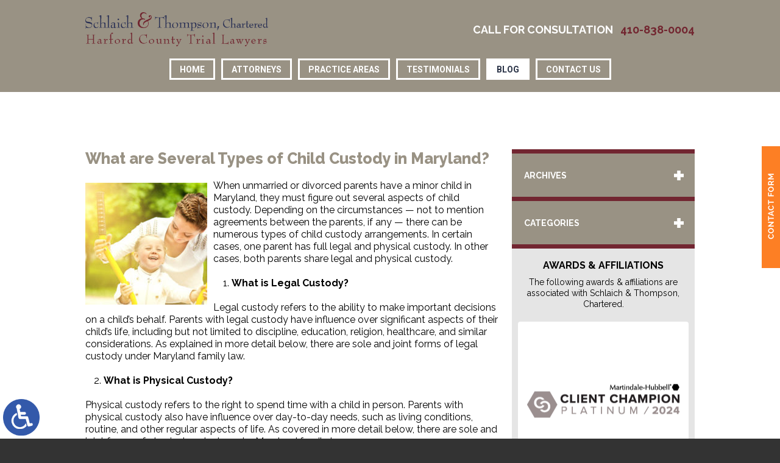

--- FILE ---
content_type: text/html; charset=UTF-8
request_url: https://www.stclaw.net/what-are-several-types-of-child-custody-in-maryland/
body_size: 15231
content:
<!DOCTYPE HTML>
<!--[if lt IE 7 ]>				<html lang="en" class="ie6 ltie9"> <![endif]-->
<!--[if IE 7 ]>					<html lang="en" class="ie7 ltie9"> <![endif]-->
<!--[if IE 8 ]>					<html lang="en" class="ie8 ltie9"> <![endif]-->
<!--[if IE 9 ]>					<html lang="en" class="ie9"> <![endif]-->
<!--[if (gt IE 9)|!(IE)]><!-->	<html lang="en" class="nojs neutralizer"> <!--<![endif]-->
<head>
	<meta charset="utf-8">
	<meta http-equiv="X-UA-Compatible" content="IE=edge">
	<meta id="theViewport" name="viewport" content="width=device-width, initial-scale=1.0">
	<script>/*! modernizr 3.6.0 (Custom Build) | MIT *
 * https://modernizr.com/download/?-webp-setclasses !*/
!function(e,n,A){function o(e,n){return typeof e===n}function t(){var e,n,A,t,a,i,l;for(var f in r)if(r.hasOwnProperty(f)){if(e=[],n=r[f],n.name&&(e.push(n.name.toLowerCase()),n.options&&n.options.aliases&&n.options.aliases.length))for(A=0;A<n.options.aliases.length;A++)e.push(n.options.aliases[A].toLowerCase());for(t=o(n.fn,"function")?n.fn():n.fn,a=0;a<e.length;a++)i=e[a],l=i.split("."),1===l.length?Modernizr[l[0]]=t:(!Modernizr[l[0]]||Modernizr[l[0]]instanceof Boolean||(Modernizr[l[0]]=new Boolean(Modernizr[l[0]])),Modernizr[l[0]][l[1]]=t),s.push((t?"":"no-")+l.join("-"))}}function a(e){var n=u.className,A=Modernizr._config.classPrefix||"";if(c&&(n=n.baseVal),Modernizr._config.enableJSClass){var o=new RegExp("(^|\\s)"+A+"no-js(\\s|$)");n=n.replace(o,"$1"+A+"js$2")}Modernizr._config.enableClasses&&(n+=" "+A+e.join(" "+A),c?u.className.baseVal=n:u.className=n)}function i(e,n){if("object"==typeof e)for(var A in e)f(e,A)&&i(A,e[A]);else{e=e.toLowerCase();var o=e.split("."),t=Modernizr[o[0]];if(2==o.length&&(t=t[o[1]]),"undefined"!=typeof t)return Modernizr;n="function"==typeof n?n():n,1==o.length?Modernizr[o[0]]=n:(!Modernizr[o[0]]||Modernizr[o[0]]instanceof Boolean||(Modernizr[o[0]]=new Boolean(Modernizr[o[0]])),Modernizr[o[0]][o[1]]=n),a([(n&&0!=n?"":"no-")+o.join("-")]),Modernizr._trigger(e,n)}return Modernizr}var s=[],r=[],l={_version:"3.6.0",_config:{classPrefix:"",enableClasses:!0,enableJSClass:!0,usePrefixes:!0},_q:[],on:function(e,n){var A=this;setTimeout(function(){n(A[e])},0)},addTest:function(e,n,A){r.push({name:e,fn:n,options:A})},addAsyncTest:function(e){r.push({name:null,fn:e})}},Modernizr=function(){};Modernizr.prototype=l,Modernizr=new Modernizr;var f,u=n.documentElement,c="svg"===u.nodeName.toLowerCase();!function(){var e={}.hasOwnProperty;f=o(e,"undefined")||o(e.call,"undefined")?function(e,n){return n in e&&o(e.constructor.prototype[n],"undefined")}:function(n,A){return e.call(n,A)}}(),l._l={},l.on=function(e,n){this._l[e]||(this._l[e]=[]),this._l[e].push(n),Modernizr.hasOwnProperty(e)&&setTimeout(function(){Modernizr._trigger(e,Modernizr[e])},0)},l._trigger=function(e,n){if(this._l[e]){var A=this._l[e];setTimeout(function(){var e,o;for(e=0;e<A.length;e++)(o=A[e])(n)},0),delete this._l[e]}},Modernizr._q.push(function(){l.addTest=i}),Modernizr.addAsyncTest(function(){function e(e,n,A){function o(n){var o=n&&"load"===n.type?1==t.width:!1,a="webp"===e;i(e,a&&o?new Boolean(o):o),A&&A(n)}var t=new Image;t.onerror=o,t.onload=o,t.src=n}var n=[{uri:"[data-uri]",name:"webp"},{uri:"[data-uri]",name:"webp.alpha"},{uri:"[data-uri]",name:"webp.animation"},{uri:"[data-uri]",name:"webp.lossless"}],A=n.shift();e(A.name,A.uri,function(A){if(A&&"load"===A.type)for(var o=0;o<n.length;o++)e(n[o].name,n[o].uri)})}),t(),a(s),delete l.addTest,delete l.addAsyncTest;for(var p=0;p<Modernizr._q.length;p++)Modernizr._q[p]();e.Modernizr=Modernizr}(window,document);</script>
	<script>
	!function(){function t(t){function n(){var n;n=90===window.orientation||-90===window.orientation?t[0]:t[1],theViewport.setAttribute("content","width="+n)}theViewport=document.getElementById("theViewport"),n(),window.addEventListener("orientationchange",n)}void 0!==window.orientation&&1024===screen.height&&t([1100,1100])}();</script>
		<link rel="pingback" href="https://www.stclaw.net/xmlrpc.php">
	<link rel="stylesheet" type="text/css" href="https://www.stclaw.net/wp-content/themes/schlaich-thompson/style.min.css?t=202508">
	<!--[if lte IE 8]>
	<script src="https://d78c52a599aaa8c95ebc-9d8e71b4cb418bfe1b178f82d9996947.ssl.cf1.rackcdn.com/html5shiv/html5shiv.3.7.3.min.js"></script>
	<script src="https://cdnjs.cloudflare.com/ajax/libs/respond.js/1.4.2/respond.min.js"></script>
	<![endif]-->
	<link rel="shortcut icon" href="https://www.stclaw.net/wp-content/themes/schlaich-thompson/img/favicon.ico" type="image/vnd.microsoft.icon">
	<link rel="shortcut icon" href="https://www.stclaw.net/wp-content/themes/schlaich-thompson/img/favicon.ico">
	<link rel="preload" as="image" href="https://www.stclaw.net/wp-content/themes/schlaich-thompson/img/slides/home/4.jpg" />
	<title>What are Several Types of Child Custody in Maryland?</title>
<meta name='robots' content='max-image-preview:large' />
<link rel="alternate" title="oEmbed (JSON)" type="application/json+oembed" href="https://www.stclaw.net/wp-json/oembed/1.0/embed?url=https%3A%2F%2Fwww.stclaw.net%2Fwhat-are-several-types-of-child-custody-in-maryland%2F" />
<link rel="alternate" title="oEmbed (XML)" type="text/xml+oembed" href="https://www.stclaw.net/wp-json/oembed/1.0/embed?url=https%3A%2F%2Fwww.stclaw.net%2Fwhat-are-several-types-of-child-custody-in-maryland%2F&#038;format=xml" />
<style id='wp-img-auto-sizes-contain-inline-css' type='text/css'>
img:is([sizes=auto i],[sizes^="auto," i]){contain-intrinsic-size:3000px 1500px}
/*# sourceURL=wp-img-auto-sizes-contain-inline-css */
</style>
<style id='classic-theme-styles-inline-css' type='text/css'>
/*! This file is auto-generated */
.wp-block-button__link{color:#fff;background-color:#32373c;border-radius:9999px;box-shadow:none;text-decoration:none;padding:calc(.667em + 2px) calc(1.333em + 2px);font-size:1.125em}.wp-block-file__button{background:#32373c;color:#fff;text-decoration:none}
/*# sourceURL=/wp-includes/css/classic-themes.min.css */
</style>
<link rel="https://api.w.org/" href="https://www.stclaw.net/wp-json/" /><link rel="alternate" title="JSON" type="application/json" href="https://www.stclaw.net/wp-json/wp/v2/posts/2379" /><link rel="EditURI" type="application/rsd+xml" title="RSD" href="https://www.stclaw.net/xmlrpc.php?rsd" />
<link rel="canonical" href="https://www.stclaw.net/what-are-several-types-of-child-custody-in-maryland/" />
<link rel='shortlink' href='https://www.stclaw.net/?p=2379' />
<!-- Google tag (gtag.js) -->
<script async src="https://www.googletagmanager.com/gtag/js?id=G-EKS4Q2F42E"></script>
<script>
  window.dataLayer = window.dataLayer || [];
  function gtag(){dataLayer.push(arguments);}
  gtag('js', new Date());

  gtag('config', 'G-EKS4Q2F42E');
</script>

<meta name="msvalidate.01" content="5EAB83AA00205A57BAEC6276EE4757C4" />

<script type="application/ld+json">
{
	"@context": "http://schema.org",
	"@type": "Attorney",
	"name": "Schlaich & Thompson Chartered",
	"image" : "https://www.stclaw.net/wp-content/themes/schlaich-thompson/screenshot.png",
	"address":
	[
		{
		"@type": "PostalAddress",
		"streetAddress": "1318 E Churchville Road",
		"addressLocality": "Bel Air",
		"addressRegion": "MD",
		"postalCode": "21014",
		"telephone": "443-371-3514",
		"faxNumber": "410-838-9199"
		}
	]
}
</script>

	<meta property="og:title" content="What are Several Types of Child Custody in Maryland?"/>
	<meta property="og:description" content="Depending on the circumstances — not to mention agreements between the parents, if any — there can be numerous types of child custody arrangements." />
	<meta property="og:url" content="https://www.stclaw.net/what-are-several-types-of-child-custody-in-maryland/"/>
	<meta property="og:image" content="https://www.stclaw.net/wp-content/uploads/2018/11/Custody4-200x200.jpg?t=1768808661" />
	<meta property="og:type" content="article" />
	<meta property="og:site_name" content="Schlaich &amp; Thompson, Chartered" />
		<meta name="description" content="Depending on the circumstances — not to mention agreements between the parents, if any — there can be numerous types of child custody arrangements." />
<style id='global-styles-inline-css' type='text/css'>
:root{--wp--preset--aspect-ratio--square: 1;--wp--preset--aspect-ratio--4-3: 4/3;--wp--preset--aspect-ratio--3-4: 3/4;--wp--preset--aspect-ratio--3-2: 3/2;--wp--preset--aspect-ratio--2-3: 2/3;--wp--preset--aspect-ratio--16-9: 16/9;--wp--preset--aspect-ratio--9-16: 9/16;--wp--preset--color--black: #000000;--wp--preset--color--cyan-bluish-gray: #abb8c3;--wp--preset--color--white: #ffffff;--wp--preset--color--pale-pink: #f78da7;--wp--preset--color--vivid-red: #cf2e2e;--wp--preset--color--luminous-vivid-orange: #ff6900;--wp--preset--color--luminous-vivid-amber: #fcb900;--wp--preset--color--light-green-cyan: #7bdcb5;--wp--preset--color--vivid-green-cyan: #00d084;--wp--preset--color--pale-cyan-blue: #8ed1fc;--wp--preset--color--vivid-cyan-blue: #0693e3;--wp--preset--color--vivid-purple: #9b51e0;--wp--preset--gradient--vivid-cyan-blue-to-vivid-purple: linear-gradient(135deg,rgb(6,147,227) 0%,rgb(155,81,224) 100%);--wp--preset--gradient--light-green-cyan-to-vivid-green-cyan: linear-gradient(135deg,rgb(122,220,180) 0%,rgb(0,208,130) 100%);--wp--preset--gradient--luminous-vivid-amber-to-luminous-vivid-orange: linear-gradient(135deg,rgb(252,185,0) 0%,rgb(255,105,0) 100%);--wp--preset--gradient--luminous-vivid-orange-to-vivid-red: linear-gradient(135deg,rgb(255,105,0) 0%,rgb(207,46,46) 100%);--wp--preset--gradient--very-light-gray-to-cyan-bluish-gray: linear-gradient(135deg,rgb(238,238,238) 0%,rgb(169,184,195) 100%);--wp--preset--gradient--cool-to-warm-spectrum: linear-gradient(135deg,rgb(74,234,220) 0%,rgb(151,120,209) 20%,rgb(207,42,186) 40%,rgb(238,44,130) 60%,rgb(251,105,98) 80%,rgb(254,248,76) 100%);--wp--preset--gradient--blush-light-purple: linear-gradient(135deg,rgb(255,206,236) 0%,rgb(152,150,240) 100%);--wp--preset--gradient--blush-bordeaux: linear-gradient(135deg,rgb(254,205,165) 0%,rgb(254,45,45) 50%,rgb(107,0,62) 100%);--wp--preset--gradient--luminous-dusk: linear-gradient(135deg,rgb(255,203,112) 0%,rgb(199,81,192) 50%,rgb(65,88,208) 100%);--wp--preset--gradient--pale-ocean: linear-gradient(135deg,rgb(255,245,203) 0%,rgb(182,227,212) 50%,rgb(51,167,181) 100%);--wp--preset--gradient--electric-grass: linear-gradient(135deg,rgb(202,248,128) 0%,rgb(113,206,126) 100%);--wp--preset--gradient--midnight: linear-gradient(135deg,rgb(2,3,129) 0%,rgb(40,116,252) 100%);--wp--preset--font-size--small: 13px;--wp--preset--font-size--medium: 20px;--wp--preset--font-size--large: 36px;--wp--preset--font-size--x-large: 42px;--wp--preset--spacing--20: 0.44rem;--wp--preset--spacing--30: 0.67rem;--wp--preset--spacing--40: 1rem;--wp--preset--spacing--50: 1.5rem;--wp--preset--spacing--60: 2.25rem;--wp--preset--spacing--70: 3.38rem;--wp--preset--spacing--80: 5.06rem;--wp--preset--shadow--natural: 6px 6px 9px rgba(0, 0, 0, 0.2);--wp--preset--shadow--deep: 12px 12px 50px rgba(0, 0, 0, 0.4);--wp--preset--shadow--sharp: 6px 6px 0px rgba(0, 0, 0, 0.2);--wp--preset--shadow--outlined: 6px 6px 0px -3px rgb(255, 255, 255), 6px 6px rgb(0, 0, 0);--wp--preset--shadow--crisp: 6px 6px 0px rgb(0, 0, 0);}:where(.is-layout-flex){gap: 0.5em;}:where(.is-layout-grid){gap: 0.5em;}body .is-layout-flex{display: flex;}.is-layout-flex{flex-wrap: wrap;align-items: center;}.is-layout-flex > :is(*, div){margin: 0;}body .is-layout-grid{display: grid;}.is-layout-grid > :is(*, div){margin: 0;}:where(.wp-block-columns.is-layout-flex){gap: 2em;}:where(.wp-block-columns.is-layout-grid){gap: 2em;}:where(.wp-block-post-template.is-layout-flex){gap: 1.25em;}:where(.wp-block-post-template.is-layout-grid){gap: 1.25em;}.has-black-color{color: var(--wp--preset--color--black) !important;}.has-cyan-bluish-gray-color{color: var(--wp--preset--color--cyan-bluish-gray) !important;}.has-white-color{color: var(--wp--preset--color--white) !important;}.has-pale-pink-color{color: var(--wp--preset--color--pale-pink) !important;}.has-vivid-red-color{color: var(--wp--preset--color--vivid-red) !important;}.has-luminous-vivid-orange-color{color: var(--wp--preset--color--luminous-vivid-orange) !important;}.has-luminous-vivid-amber-color{color: var(--wp--preset--color--luminous-vivid-amber) !important;}.has-light-green-cyan-color{color: var(--wp--preset--color--light-green-cyan) !important;}.has-vivid-green-cyan-color{color: var(--wp--preset--color--vivid-green-cyan) !important;}.has-pale-cyan-blue-color{color: var(--wp--preset--color--pale-cyan-blue) !important;}.has-vivid-cyan-blue-color{color: var(--wp--preset--color--vivid-cyan-blue) !important;}.has-vivid-purple-color{color: var(--wp--preset--color--vivid-purple) !important;}.has-black-background-color{background-color: var(--wp--preset--color--black) !important;}.has-cyan-bluish-gray-background-color{background-color: var(--wp--preset--color--cyan-bluish-gray) !important;}.has-white-background-color{background-color: var(--wp--preset--color--white) !important;}.has-pale-pink-background-color{background-color: var(--wp--preset--color--pale-pink) !important;}.has-vivid-red-background-color{background-color: var(--wp--preset--color--vivid-red) !important;}.has-luminous-vivid-orange-background-color{background-color: var(--wp--preset--color--luminous-vivid-orange) !important;}.has-luminous-vivid-amber-background-color{background-color: var(--wp--preset--color--luminous-vivid-amber) !important;}.has-light-green-cyan-background-color{background-color: var(--wp--preset--color--light-green-cyan) !important;}.has-vivid-green-cyan-background-color{background-color: var(--wp--preset--color--vivid-green-cyan) !important;}.has-pale-cyan-blue-background-color{background-color: var(--wp--preset--color--pale-cyan-blue) !important;}.has-vivid-cyan-blue-background-color{background-color: var(--wp--preset--color--vivid-cyan-blue) !important;}.has-vivid-purple-background-color{background-color: var(--wp--preset--color--vivid-purple) !important;}.has-black-border-color{border-color: var(--wp--preset--color--black) !important;}.has-cyan-bluish-gray-border-color{border-color: var(--wp--preset--color--cyan-bluish-gray) !important;}.has-white-border-color{border-color: var(--wp--preset--color--white) !important;}.has-pale-pink-border-color{border-color: var(--wp--preset--color--pale-pink) !important;}.has-vivid-red-border-color{border-color: var(--wp--preset--color--vivid-red) !important;}.has-luminous-vivid-orange-border-color{border-color: var(--wp--preset--color--luminous-vivid-orange) !important;}.has-luminous-vivid-amber-border-color{border-color: var(--wp--preset--color--luminous-vivid-amber) !important;}.has-light-green-cyan-border-color{border-color: var(--wp--preset--color--light-green-cyan) !important;}.has-vivid-green-cyan-border-color{border-color: var(--wp--preset--color--vivid-green-cyan) !important;}.has-pale-cyan-blue-border-color{border-color: var(--wp--preset--color--pale-cyan-blue) !important;}.has-vivid-cyan-blue-border-color{border-color: var(--wp--preset--color--vivid-cyan-blue) !important;}.has-vivid-purple-border-color{border-color: var(--wp--preset--color--vivid-purple) !important;}.has-vivid-cyan-blue-to-vivid-purple-gradient-background{background: var(--wp--preset--gradient--vivid-cyan-blue-to-vivid-purple) !important;}.has-light-green-cyan-to-vivid-green-cyan-gradient-background{background: var(--wp--preset--gradient--light-green-cyan-to-vivid-green-cyan) !important;}.has-luminous-vivid-amber-to-luminous-vivid-orange-gradient-background{background: var(--wp--preset--gradient--luminous-vivid-amber-to-luminous-vivid-orange) !important;}.has-luminous-vivid-orange-to-vivid-red-gradient-background{background: var(--wp--preset--gradient--luminous-vivid-orange-to-vivid-red) !important;}.has-very-light-gray-to-cyan-bluish-gray-gradient-background{background: var(--wp--preset--gradient--very-light-gray-to-cyan-bluish-gray) !important;}.has-cool-to-warm-spectrum-gradient-background{background: var(--wp--preset--gradient--cool-to-warm-spectrum) !important;}.has-blush-light-purple-gradient-background{background: var(--wp--preset--gradient--blush-light-purple) !important;}.has-blush-bordeaux-gradient-background{background: var(--wp--preset--gradient--blush-bordeaux) !important;}.has-luminous-dusk-gradient-background{background: var(--wp--preset--gradient--luminous-dusk) !important;}.has-pale-ocean-gradient-background{background: var(--wp--preset--gradient--pale-ocean) !important;}.has-electric-grass-gradient-background{background: var(--wp--preset--gradient--electric-grass) !important;}.has-midnight-gradient-background{background: var(--wp--preset--gradient--midnight) !important;}.has-small-font-size{font-size: var(--wp--preset--font-size--small) !important;}.has-medium-font-size{font-size: var(--wp--preset--font-size--medium) !important;}.has-large-font-size{font-size: var(--wp--preset--font-size--large) !important;}.has-x-large-font-size{font-size: var(--wp--preset--font-size--x-large) !important;}
/*# sourceURL=global-styles-inline-css */
</style>
<meta name="generator" content="WP Rocket 3.20.3" data-wpr-features="wpr_desktop" /></head>
<body class="wp-singular post-template-default single single-post postid-2379 single-format-standard wp-theme-universal wp-child-theme-schlaich-thompson dsktp_menu">


<a href="https://www.stclaw.net/what-are-several-types-of-child-custody-in-maryland/?enable_wcag=1" class="adaBtn"><img src="https://www.stclaw.net/wp-content/themes/schlaich-thompson/img/ada-icon.png" width="40" height="80" alt="Switch to ADA Accessible Theme"></a>
<div id="wrapper">
<a id="closeMenu" class="menuToggle" href="#">Close Menu</a>
<div id="menuWall" class="menuToggle"></div>
<div id="mmiWrapper"><ul id="mobMenuItems">
	<li id="mm1" class="menuToggle mmi"><a href="#">Menu</a></li>
	<li id="mm2" class="mmi"><a href="tel:+14108380004">Call</a></li>
	<li id="mm3" class="mmi"><a href="/contact-us/" rel="nofollow">Email</a></li>
	<li id="mm4" class="mmi"><a href="/contact-us/" rel="nofollow">Visit</a></li>
	<li id="mm5" class="mmi"><a class="menuToggle" href="#">Search</a></li>
</ul></div>

<div class='persistent_header'>

	<header class='main_header'><div class='sxn_wrap'>

		<a class='logo_main'><img src="https://www.stclaw.net/wp-content/themes/schlaich-thompson/img/logos/main.png" width="482" height="90" alt="Bel Air Family, Divorce & Criminal Lawyer" title="Schlaich & Thompson, Chartered Harford County Trial Lawyers"></a>

		<div class='block_cta'>
			<span class='cont_sub_hdg'>Call for Consultation</span>
			<a class='cont_number cont_number_phone' href="tel:+14108380004">410-838-0004</a>
		</div>

	</div></header>

	<nav id="mainMenu" class="mm">
		<div id="mblSearchCont">
			<form id="mblSearch" method="get" action="/">
				<input type="text" id="mblsInput" name="s" value="Enter Search Terms Here" />
				<input type="submit" id="mblsSubmit" value="Submit" />
			</form>
		</div>
		<ul>
		<li id="menu-item-59" class="menu-item menu-item-type-post_type menu-item-object-page menu-item-home menu-item-59"><a href="https://www.stclaw.net/">Home</a></li>
<li id="menu-item-60" class="menu-item menu-item-type-post_type menu-item-object-page menu-item-60"><a rel="nofollow" href="https://www.stclaw.net/attorney-profiles/">Attorneys</a></li>
<li id="menu-item-148" class="menu-item menu-item-type-custom menu-item-object-custom menu-item-has-children menu-item-148"><a href="#">Practice Areas</a>
<ul class="sub-menu">
	<li id="menu-item-64" class="menu-item menu-item-type-post_type menu-item-object-page menu-item-has-children menu-item-64"><a href="https://www.stclaw.net/bel-air-family-lawyer/">Family Law</a>
	<ul class="sub-menu">
		<li id="menu-item-67" class="menu-item menu-item-type-post_type menu-item-object-page menu-item-67"><a href="https://www.stclaw.net/bel-air-family-lawyer/adoption/">Adoption</a></li>
		<li id="menu-item-344" class="menu-item menu-item-type-post_type menu-item-object-page menu-item-344"><a href="https://www.stclaw.net/bel-air-family-lawyer/alimony/">Alimony</a></li>
		<li id="menu-item-345" class="menu-item menu-item-type-post_type menu-item-object-page menu-item-345"><a href="https://www.stclaw.net/bel-air-family-lawyer/child-custody/">Child Custody</a></li>
		<li id="menu-item-336" class="menu-item menu-item-type-post_type menu-item-object-page menu-item-336"><a href="https://www.stclaw.net/bel-air-family-lawyer/child-support/">Child Support</a></li>
		<li id="menu-item-335" class="menu-item menu-item-type-post_type menu-item-object-page menu-item-335"><a href="https://www.stclaw.net/bel-air-family-lawyer/child-visitation/">Child Visitation</a></li>
		<li id="menu-item-65" class="menu-item menu-item-type-post_type menu-item-object-page menu-item-65"><a href="https://www.stclaw.net/bel-air-family-lawyer/divorce/">Divorce</a></li>
		<li id="menu-item-334" class="menu-item menu-item-type-post_type menu-item-object-page menu-item-334"><a href="https://www.stclaw.net/bel-air-family-lawyer/emergency-custody-order/">Emergency Custody Order</a></li>
		<li id="menu-item-333" class="menu-item menu-item-type-post_type menu-item-object-page menu-item-333"><a href="https://www.stclaw.net/bel-air-family-lawyer/joint-custody-agreements/">Joint Custody Agreements</a></li>
		<li id="menu-item-329" class="menu-item menu-item-type-post_type menu-item-object-page menu-item-329"><a href="https://www.stclaw.net/bel-air-family-lawyer/postnuptial-agreements/">Postnuptial Agreements</a></li>
		<li id="menu-item-330" class="menu-item menu-item-type-post_type menu-item-object-page menu-item-330"><a href="https://www.stclaw.net/bel-air-family-lawyer/prenuptial-agreements/">Prenuptial Agreements</a></li>
		<li id="menu-item-331" class="menu-item menu-item-type-post_type menu-item-object-page menu-item-331"><a href="https://www.stclaw.net/bel-air-family-lawyer/property-division/">Property Division</a></li>
		<li id="menu-item-332" class="menu-item menu-item-type-post_type menu-item-object-page menu-item-332"><a href="https://www.stclaw.net/bel-air-family-lawyer/protective-orders/">Protective Orders</a></li>
	</ul>
</li>
	<li id="menu-item-68" class="menu-item menu-item-type-post_type menu-item-object-page menu-item-has-children menu-item-68"><a href="https://www.stclaw.net/bel-air-criminal-lawyer/">Criminal Law</a>
	<ul class="sub-menu">
		<li id="menu-item-70" class="menu-item menu-item-type-post_type menu-item-object-page menu-item-70"><a href="https://www.stclaw.net/bel-air-criminal-lawyer/domestic-violence/">Domestic Violence</a></li>
		<li id="menu-item-343" class="menu-item menu-item-type-post_type menu-item-object-page menu-item-343"><a href="https://www.stclaw.net/bel-air-criminal-lawyer/drug-crimes/">Drug Crimes</a></li>
		<li id="menu-item-342" class="menu-item menu-item-type-post_type menu-item-object-page menu-item-342"><a href="https://www.stclaw.net/bel-air-criminal-lawyer/gun-crimes/">Gun Crimes</a></li>
		<li id="menu-item-69" class="menu-item menu-item-type-post_type menu-item-object-page menu-item-69"><a href="https://www.stclaw.net/bel-air-criminal-lawyer/dui-traffic-violations/">DUI &#038; Traffic Violations</a></li>
		<li id="menu-item-337" class="menu-item menu-item-type-post_type menu-item-object-page menu-item-337"><a href="https://www.stclaw.net/bel-air-criminal-lawyer/robbery/">Robbery</a></li>
		<li id="menu-item-338" class="menu-item menu-item-type-post_type menu-item-object-page menu-item-338"><a href="https://www.stclaw.net/bel-air-criminal-lawyer/state-federal-crime/">State &#038; Federal Crime</a></li>
		<li id="menu-item-339" class="menu-item menu-item-type-post_type menu-item-object-page menu-item-339"><a href="https://www.stclaw.net/bel-air-criminal-lawyer/traffic-offenses/">Traffic Offenses</a></li>
		<li id="menu-item-340" class="menu-item menu-item-type-post_type menu-item-object-page menu-item-340"><a href="https://www.stclaw.net/bel-air-criminal-lawyer/violent-crime/">Violent Crimes</a></li>
		<li id="menu-item-341" class="menu-item menu-item-type-post_type menu-item-object-page menu-item-341"><a href="https://www.stclaw.net/bel-air-criminal-lawyer/white-collar-crime/">White Collar Crime</a></li>
	</ul>
</li>
	<li id="menu-item-71" class="menu-item menu-item-type-post_type menu-item-object-page menu-item-71"><a href="https://www.stclaw.net/bel-air-personal-injury-lawyer/">Personal Injury</a></li>
</ul>
</li>
<li id="menu-item-72" class="menu-item menu-item-type-post_type menu-item-object-page menu-item-72"><a rel="nofollow" href="https://www.stclaw.net/testimonials/">Testimonials</a></li>
<li id="menu-item-73" class="menu-item menu-item-type-post_type menu-item-object-page current_page_parent menu-item-73"><a href="https://www.stclaw.net/blog/">Blog</a></li>
<li id="menu-item-74" class="menu-item menu-item-type-post_type menu-item-object-page menu-item-74"><a rel="nofollow" href="https://www.stclaw.net/contact-us/">Contact Us</a></li>
		</ul>
	</nav>

</div><!--  </ persistent_header >  -->


<div class='sxn_marketing'>
			<div class='subslides'></div><!--	</ subslides >	-->
	</div><!--	</ sxn_marketing >	-->


<div id='contentArea'><div class='sxn_wrap'>
	<article id='mainContent' class='article'>
		

									<h1>What are Several Types of Child Custody in Maryland?</h1>
					<img decoding="async" width="200" height="200" src="https://www.stclaw.net/wp-content/uploads/2018/11/Custody4-200x200.jpg" class="postThumbSingle wp-post-image" alt="Custody4" srcset="https://www.stclaw.net/wp-content/uploads/2018/11/Custody4-200x200.jpg 200w, https://www.stclaw.net/wp-content/uploads/2018/11/Custody4-150x150.jpg 150w" sizes="(max-width: 200px) 100vw, 200px" loading="eager" title="Custody4" /><p>When unmarried or divorced parents have a minor child in Maryland, they must figure out several aspects of child custody. Depending on the circumstances — not to mention agreements between the parents, if any — there can be numerous types of child custody arrangements. In certain cases, one parent has full legal and physical custody. In other cases, both parents share legal and physical custody.</p>
<ol>
<li><strong> What is Legal Custody?</strong></li>
</ol>
<p>Legal custody refers to the ability to make important decisions on a child’s behalf. Parents with legal custody have influence over significant aspects of their child’s life, including but not limited to discipline, education, religion, healthcare, and similar considerations. As explained in more detail below, there are sole and joint forms of legal custody under Maryland family law.</p>
<ol start="2">
<li><strong> What is Physical Custody?</strong></li>
</ol>
<p>Physical custody refers to the right to spend time with a child in person. Parents with physical custody also have influence over day-to-day needs, such as living conditions, routine, and other regular aspects of life. As covered in more detail below, there are sole and joint forms of physical custody under Maryland family law.</p>
<ol start="3">
<li><strong> What is Sole Custody? </strong></li>
</ol>
<p>Sole custody refers to a situation where one parent has complete custody rights. In certain cases, one parent has sole legal custody and nearly absolute right to make decisions on the child’s behalf. In other cases, one parent has full physical custody and full-time responsibility for the child. Finally, there are cases where one parent has sole legal and physical custody of a child.</p>
<ol start="4">
<li><strong> What is Joint Custody?</strong></li>
</ol>
<p>Joint custody refers to a situation where both parents share custody rights. A joint custody agreement is typically executed to govern this type of shared parental arrangement. In common practice, there are usually three types of joint custody arrangements:</p>
<ul>
<li><strong>Shared Physical Custody</strong> — The child or children live with each parent for at least 35 percent of their time.</li>
<li><strong>Joint Legal Custody</strong> — Both parents share the responsibility for making decisions on the child’s behalf. In many cases, the parents have 50-50 decision-making power and must agree before taking action. Though in other cases, one parent may have tie-breaking authority over the other parent.</li>
<li><strong>Combination </strong>— These hybrid versions allow the state courts to grant a combination of custody arrangements, such as joint legal custody with sole physical custody or sole legal custody with shared physical custody.</li>
</ul>
<ol start="5">
<li><strong> What is Split Custody?</strong></li>
</ol>
<p>Split custody refers to a situation where unmarried or divorced parents have multiple children together. In split custody arrangements, one parent has sole custody of some children. And the other parent has full custody of the other children.</p>
<p><strong>Do You Need Legal Help?</strong></p>
<p>If you have legal questions about child custody in Maryland, it can be extremely productive to speak with a licensed family law attorney. The <a href="https://www.stclaw.net/bel-air-family-lawyer/divorce/">Bel Air divorce attorneys</a> at Schlaich &amp; Thompson, Chartered have more than 60 years of combined legal experience in family and criminal law. If you need legal help, contact us today for an initial consultation.</p>
<p><a href="https://www.stclaw.net/children-conceived-without-consent-under-maryland-law/">https://www.stclaw.net/children-conceived-without-consent-under-maryland-law/</a></p>
			<div class='shareThisWrapper '>
				<a target='_blank' class='dskSharingIcon dskSharingIcon_facebook' data-url='https://social.milemarkmedia.com/?site=fb&u=https%3A%2F%2Fwww.stclaw.net%2Fwhat-are-several-types-of-child-custody-in-maryland%2F'><img decoding="async" alt="Facebook" title="Facebook" src="https://d78c52a599aaa8c95ebc-9d8e71b4cb418bfe1b178f82d9996947.ssl.cf1.rackcdn.com/dsk_sharing/icons/ftlg_16.png" width=64 height=16></a>
				<a target='_blank' class='dskSharingIcon dskSharingIcon_twitter' data-url='https://social.milemarkmedia.com/?site=tw&u=https%3A%2F%2Fwww.stclaw.net%2Fwhat-are-several-types-of-child-custody-in-maryland%2F'><img decoding="async" alt="Twitter" title="Twitter" src="https://d78c52a599aaa8c95ebc-9d8e71b4cb418bfe1b178f82d9996947.ssl.cf1.rackcdn.com/dsk_sharing/icons/ftlg_16.png" width=64 height=16></a>
				<a target='_blank' class='dskSharingIcon dskSharingIcon_linkedin' data-url='https://social.milemarkmedia.com/?site=li&u=https%3A%2F%2Fwww.stclaw.net%2Fwhat-are-several-types-of-child-custody-in-maryland%2F'><img decoding="async" alt="LinkedIn" title="LinkedIn" src="https://d78c52a599aaa8c95ebc-9d8e71b4cb418bfe1b178f82d9996947.ssl.cf1.rackcdn.com/dsk_sharing/icons/ftlg_16.png" width=64 height=16></a>
			</div>					<div class="entry-meta">
						<span class="meta-prep meta-prep-author">By </span>
						<span class="author vcard">Schlaich & Thompson, Chartered</span>
						<span class="meta-sep"> | </span>
						<span class="meta-prep meta-prep-entry-date">Posted on </span>
						<span class="entry-date"><abbr class="published" title="2020-11-13T14:52:05-0800">November 13, 2020</abbr></span>
										</div>
								


			</article>

	<div id='sidebar' class='sidebar block_accordion'>
		<div class='sb_bucket sb_blog_tags'>
			<h2 class='block_accordion_toggle'>Archives</h2>
		<div class='sb_cont_area block_accordion_content'>
			<ul>
					<li><a href='https://www.stclaw.net/2026/01/'>January 2026</a></li>
	<li><a href='https://www.stclaw.net/2025/12/'>December 2025</a></li>
	<li><a href='https://www.stclaw.net/2025/11/'>November 2025</a></li>
	<li><a href='https://www.stclaw.net/2025/10/'>October 2025</a></li>
	<li><a href='https://www.stclaw.net/2025/09/'>September 2025</a></li>
			</ul>
		</div>
	</div>
	<div class='sb_bucket sb_blog_tags'>
			<h2 class='block_accordion_toggle'>Categories</h2>
		<div class='sb_cont_area block_accordion_content'>
				<ul>
						<li class="cat-item cat-item-78"><a href="https://www.stclaw.net/category/adoption/">Adoption</a>
</li>
	<li class="cat-item cat-item-42"><a href="https://www.stclaw.net/category/alimony/">Alimony</a>
</li>
	<li class="cat-item cat-item-105"><a href="https://www.stclaw.net/category/bel-air-family-lawyer/">bel air family lawyer</a>
</li>
	<li class="cat-item cat-item-17"><a href="https://www.stclaw.net/category/child-custody/">Child Custody</a>
</li>
	<li class="cat-item cat-item-33"><a href="https://www.stclaw.net/category/child-support/">Child Support</a>
</li>
	<li class="cat-item cat-item-106"><a href="https://www.stclaw.net/category/child-visitation/">Child Visitation</a>
</li>
	<li class="cat-item cat-item-12"><a href="https://www.stclaw.net/category/criminal-defense/">Criminal Defense</a>
<ul class='children'>
	<li class="cat-item cat-item-60"><a href="https://www.stclaw.net/category/criminal-defense/assault/">Assault</a>
</li>
	<li class="cat-item cat-item-97"><a href="https://www.stclaw.net/category/criminal-defense/assisted-suicide/">Assisted Suicide</a>
</li>
	<li class="cat-item cat-item-31"><a href="https://www.stclaw.net/category/criminal-defense/dwi/">DWI</a>
</li>
	<li class="cat-item cat-item-84"><a href="https://www.stclaw.net/category/criminal-defense/homicide/">Homicide</a>
</li>
	<li class="cat-item cat-item-109"><a href="https://www.stclaw.net/category/criminal-defense/traffic-offenses/">Traffic Offenses</a>
</li>
	<li class="cat-item cat-item-93"><a href="https://www.stclaw.net/category/criminal-defense/traffic-violations/">Traffic Violations</a>
</li>
	<li class="cat-item cat-item-65"><a href="https://www.stclaw.net/category/criminal-defense/weapons-charges/">Weapons Charges</a>
</li>
</ul>
</li>
	<li class="cat-item cat-item-6"><a href="https://www.stclaw.net/category/divorce/">Divorce</a>
</li>
	<li class="cat-item cat-item-10"><a href="https://www.stclaw.net/category/domestic-violence/">Domestic Violence</a>
</li>
	<li class="cat-item cat-item-24"><a href="https://www.stclaw.net/category/drug-crimes/">Drug Crimes</a>
</li>
	<li class="cat-item cat-item-13"><a href="https://www.stclaw.net/category/dui/">DUI</a>
</li>
	<li class="cat-item cat-item-5"><a href="https://www.stclaw.net/category/family-law/">Family Law</a>
</li>
	<li class="cat-item cat-item-112"><a href="https://www.stclaw.net/category/gun-crimes/">Gun Crimes</a>
</li>
	<li class="cat-item cat-item-104"><a href="https://www.stclaw.net/category/joint-custody-agreements/">Joint Custody Agreements</a>
</li>
	<li class="cat-item cat-item-111"><a href="https://www.stclaw.net/category/postnuptial-agreements/">Postnuptial Agreements</a>
</li>
	<li class="cat-item cat-item-110"><a href="https://www.stclaw.net/category/prenuptial-agreements/">Prenuptial Agreements</a>
</li>
	<li class="cat-item cat-item-89"><a href="https://www.stclaw.net/category/property-division/">Property Division</a>
</li>
	<li class="cat-item cat-item-113"><a href="https://www.stclaw.net/category/protective-orders/">Protective Orders</a>
</li>
	<li class="cat-item cat-item-49"><a href="https://www.stclaw.net/category/robbery/">Robbery</a>
</li>
	<li class="cat-item cat-item-108"><a href="https://www.stclaw.net/category/traffic-offeses/">Traffic Offeses</a>
</li>
	<li class="cat-item cat-item-1"><a href="https://www.stclaw.net/category/uncategorized/">Uncategorized</a>
</li>
	<li class="cat-item cat-item-103"><a href="https://www.stclaw.net/category/violent-crime/">Violent Crime</a>
</li>
	<li class="cat-item cat-item-107"><a href="https://www.stclaw.net/category/white-collar-crime/">White Collar Crime</a>
</li>
				</ul>
		</div>
		</div>
		<div class='sb_badges'>
		<h2>Awards & Affiliations</h2>
		<p>The following awards & affiliations are associated with Schlaich & Thompson, Chartered.</p>
		<div class='sb_cont_area'>
			<ul class='rotating_slides sb_cont_badge_list'>
				<li class='slide'><span><img class="w_p delayLoad" data-src="https://www.stclaw.net/wp-content/themes/schlaich-thompson/img/badges/martindale-platinum-client-2024.webp" width="250" height="55" alt="Client Champion Platinum 2024"></span></li>
				<li class='slide'><span><img class="w_p delayLoad" data-src="https://www.stclaw.net/wp-content/themes/schlaich-thompson/img/badges/av-preeminent-2024.webp" width="200" height="59" alt="Martindale Hubbell AV Preeminent 2024"></span></li>
				<li class='slide'><span><img class="w_p delayLoad" data-src="https://www.stclaw.net/wp-content/themes/schlaich-thompson/img/badges/client-champion-silver-2020.jpg" width="250" height="56" alt="Client Champion Silver 2020"></span></li>
				<li class='slide'><span><img class="w_p delayLoad" data-src="https://www.stclaw.net/wp-content/themes/schlaich-thompson/img/badges/mh-2020.jpg" width="300" height="88" alt="Martindale Hubbell 2020"></span></li>
				<li class='slide'><span><a target="_blank" href="https://profiles.superlawyers.com/maryland/bel-air/lawyer/katherine-kole-thompson/a8feed68-442f-485d-98db-a56d9b903c32.html?utm_source=a8feed68-442f-485d-98db-a56d9b903c32&utm_campaign=v1-slbadge-red&utm_content=profile"><img class="w_p delayLoad" data-src="https://www.stclaw.net/wp-content/themes/schlaich-thompson/img/badges/sl-katherine.jpg" width="180" height="150" alt="Avvo Rating"></a></span></li>
				<li class='slide'><span><a target="_blank" href="https://profiles.superlawyers.com/maryland/bel-air/lawyer/carl-r-schlaich/08f801bf-2e36-46ed-8bd2-7c74dfde7c18.html?utm_source=08f801bf-2e36-46ed-8bd2-7c74dfde7c18&utm_campaign=v1-slbadge-purple&utm_content=profile"><img class="w_p delayLoad" data-src="https://www.stclaw.net/wp-content/themes/schlaich-thompson/img/badges/sl-carl.jpg" width="180" height="150" alt="Avvo Rating"></a></span></li>
				<li class='slide'><span><img class="w_p delayLoad" data-src="https://www.stclaw.net/wp-content/themes/schlaich-thompson/img/badges/2018-2019-10-best-fla.png" width="107" height="170" alt="10 Best 2018-2019 2 Years"></li>
				<li class='slide'><span><a target="_blank" href="https://www.lawyers.com/bel-air/maryland/katherine-kole-thompson-626274-a/"><img class="w_p delayLoad" data-src="https://www.stclaw.net/wp-content/themes/schlaich-thompson/img/badges/client-champion-silver-2019.png" width="250" height="56" alt="Client Champion Silver 2019"></a></span></li>
				<li class='slide'><span><img class="w_p delayLoad" data-src="https://www.stclaw.net/wp-content/themes/schlaich-thompson/img/badges/mh-2019.png" width="300" height="88" alt="Martindale Hubbell 2019"></span></li>
				<li class='slide'><span><a target="_blank" href="https://www.avvo.com/attorneys/21014-md-katherine-thompson-1564972.html#client_reviews"><img class="w_p delayLoad" data-src="https://www.stclaw.net/wp-content/themes/schlaich-thompson/img/badges/avvo-rating-kat.png" width="149" height="114" alt="Avvo Rating"></a></span></li>
				<li class='slide'><span><a target="_blank" href="https://www.avvo.com/attorneys/21014-md-katherine-thompson-1564972.html"><img class="w_p delayLoad" data-src="https://www.stclaw.net/wp-content/themes/schlaich-thompson/img/badges/avvo-profile.png" width="120" height="29" alt="Avvo Profile"></a></span></li>
				<li class='slide'><span><a target="_blank" href="https://www.avvo.com/attorneys/21014-md-katherine-thompson-1564972.html#client_reviews"><img class="w_p delayLoad" data-src="https://www.stclaw.net/wp-content/themes/schlaich-thompson/img/badges/avvo-reviews-kat.png" width="154" height="114" alt="Avvo Reviews"></a></span></li>
				<li class='slide'><span><a target="_blank" href="https://www.avvo.com/attorneys/21014-md-carl-schlaich-1562374.html#client_reviews"><img class="w_p delayLoad" data-src="https://www.stclaw.net/wp-content/themes/schlaich-thompson/img/badges/avvo-rating-carl.png" width="149" height="114" alt="Avvo Rating"></a></span></li>
				<li class='slide'><span><a target="_blank" href="https://www.avvo.com/attorneys/21014-md-carl-schlaich-1562374.html"><img class="w_p delayLoad" data-src="https://www.stclaw.net/wp-content/themes/schlaich-thompson/img/badges/avvo-profile.png" width="120" height="29" alt="Avvo Profile"></a></span></li>
				<li class='slide'><span><a target="_blank" href="https://www.avvo.com/attorneys/21014-md-carl-schlaich-1562374.html#client_reviews"><img class="w_p delayLoad" data-src="https://www.stclaw.net/wp-content/themes/schlaich-thompson/img/badges/avvo-reviews-carl.png" width="154" height="114" alt="Avvo Reviews"></a></span></li>
				<li class='slide'><span><img class="w_p delayLoad" data-src="https://www.stclaw.net/wp-content/themes/schlaich-thompson/img/badges/10_best_2018.jpg" width="111" height="172" alt="10 Best Client Satisfaction"></span></li>
				<li class='slide'><span><img class="w_p delayLoad" data-src="https://www.stclaw.net/wp-content/themes/schlaich-thompson/img/badges/lawyers-of-distinction.png" width="300" height="300" alt="Lawyers of Distinction"></span></li>
				<li class='slide'><span><img class="w_p delayLoad" data-src="https://www.stclaw.net/wp-content/themes/schlaich-thompson/img/badges/mh-peer-rated.png" width="300" height="89" alt="MH Peer Rated"></span></li>
				<li class='slide'><span><img class="w_p delayLoad" data-src="https://www.stclaw.net/wp-content/themes/schlaich-thompson/img/badges/ntl_top_100_2018.png" width="298" height="160" alt="NTL Top 100 Member"></span></li>
				<li class='slide'><span><img class="w_p delayLoad" data-src="https://www.stclaw.net/wp-content/themes/schlaich-thompson/img/badges/martindale-hubbell-distinguished-2018.png" width="250" height="74" alt="Martindale Hubbell Distinguised 2018"></span></li>
				<li class='slide'><span><img class="w_p delayLoad" data-src="https://www.stclaw.net/wp-content/themes/schlaich-thompson/img/badges/client-champion-silver-2018.png" width="250" height="55" alt="Client Champion Silver 2018"></span></li>
			</ul>
		</div>
		<div class='element_nav'>
			<a class='sb_badges_prev_slide' href='#'>Prev</a> |
			<a class='sb_badges_next_slide' href='#'>Next</a>
		</div>
	</div>
	<div class='sb_bucket sb_testimonials'>
		<h2 class='block_accordion_toggle active'>Testimonials</h2>
		<div class='sb_cont_area block_accordion_content active'>
			 <ul class='rotating_slides'> 		<li class='slide'><div class='slide_cont_text'>
			<p>"I know it wasn't the easiest case but your timely responses and vast knowledge made it so much easier on my end and I truly appreciate it..." —Heather J.</p>
		</div></li>
			<li class='slide'><div class='slide_cont_text'>
			<p>"My sincere thanks to you for all you have done for us.  You are very intelligent and professional.  I will be happy to refer others to you... you have given me release of all my stress..." —Robert S.</p>
		</div></li>
			<li class='slide'><div class='slide_cont_text'>
			<p>"Thank you for your services.  You a did a great job." —Franklin M.</p>
		</div></li>
			<li class='slide'><div class='slide_cont_text'>
			<p>"Touché!  You are the best!" —Donna</p>
		</div></li>
			<li class='slide'><div class='slide_cont_text'>
			<p>"Thank you very much for your legal representation.  I felt extremely lucky to have you as my lawyer.  I had faith that you would work to get the best outcome regarding my case.  Rich..." —Kimberly O.</p>
		</div></li>
			<li class='slide'><div class='slide_cont_text'>
			<p>"I have been wanting to call you to thank you personally for all you did for us, so THANK YOU." —Terry C.</p>
		</div></li>
			<li class='slide'><div class='slide_cont_text'>
			<p>"I just want you to know how much we appreciate what you did today and all of your help. You were great and I just wanted you to know how..." </p>
		</div></li>
			<li class='slide'><div class='slide_cont_text'>
			<p>"Thank you so much. You have been awesome throughout this whole process. I really appreciate your attention to detail and willingness to respond quickly to my ridiculous questions! The divorce..." </p>
		</div></li>
			<li class='slide'><div class='slide_cont_text'>
			<p>"Thank you, again, for your patience and professional guidance during this horrible year. You helped us avoid stooping to the low levels that would have resulted in a very different..." </p>
		</div></li>
			<li class='slide'><div class='slide_cont_text'>
			<p>"My sincere thanks for your representation of me in my divorce. Your service was excellent (which is what my referral had told me) even for a simple case like mine." </p>
		</div></li>
			<li class='slide'><div class='slide_cont_text'>
			<p>"From our first meeting, you put me at ease, answered my questions and explained what I did not understand.  I could not have completed this painful divorce process without your support and guidance. For all these reasons, I will be forever grateful for you." —Kathy S.</p>
		</div></li>
	 </ul> 			 <ul class='slide_dots'> 		<li class='dot_1'><a href="#"></a></li>
			<li class='dot_2'><a href="#"></a></li>
			<li class='dot_3'><a href="#"></a></li>
			<li class='dot_4'><a href="#"></a></li>
			<li class='dot_5'><a href="#"></a></li>
			<li class='dot_6'><a href="#"></a></li>
			<li class='dot_7'><a href="#"></a></li>
			<li class='dot_8'><a href="#"></a></li>
			<li class='dot_9'><a href="#"></a></li>
			<li class='dot_10'><a href="#"></a></li>
			<li class='dot_11'><a href="#"></a></li>
	 </ul> 		</div>
	</div>
	<div class='sb_bucket sb_attorneys'>
		<h2 class='block_accordion_toggle'>Our Attorneys</h2>
		<div class='sb_cont_area block_accordion_content'>
			 <ul> 		<li class='class'>
			<a href="/attorney-profiles/carl-r-schlaich/"><img class="w_p delayLoad" data-src="https://www.stclaw.net/wp-content/themes/schlaich-thompson/img/sb/attorneys/carl-r-schlaich.png" alt="Carl R. Schlaich" title="Carl R. Schlaich"><span>Carl R. Schlaich</span></a>
		</li>
			<li class='class'>
			<a href="/attorney-profiles/katherine-kole-thompson/"><img class="w_p delayLoad" data-src="https://www.stclaw.net/wp-content/themes/schlaich-thompson/img/sb/attorneys/katherine-kole-thompson.png" alt="Katherine Kole Thompson" title="Katherine Kole Thompson"><span>Katherine Kole Thompson</span></a>
		</li>
	 </ul> 		</div>
	</div>
	<div class='sb_bucket sb_videos'>
		<h2 class='block_accordion_toggle'>See Our Video</h2>
		<div class='sb_cont_area block_accordion_content'>
			 <ul> 		<li>
			<a class='cont_video_link cont_video_link_1' data-vimeo="238622244">
				<img class="w_p delayLoad" data-src="https://www.stclaw.net/wp-content/themes/schlaich-thompson/img/sb/videos/screenshot-1.png" alt="Maryland Family Law Attorneys - Schlaich & Thompson Chartered" title="Maryland Family Law Attorneys - Schlaich & Thompson Chartered">
			</a>
			<b>Maryland Family Law Attorneys - Schlaich & Thompson Chartered</b>
			<p>We care about the people who come to us for legal help. We tailor our services to the specific needs of each client, providing practical and affordable legal solutions.</p>
		</li>
	 </ul> 		</div>
	</div>
	<div class='sb_bucket sb_office'>
		<h2 class='block_accordion_toggle'>Our Office</h2>
		<div class='sb_cont_area block_accordion_content'>
			<b>Bel Air Office</b><br>
			1318 East Churchville Road<br>
			Bel Air, Maryland 21014<br>
			<b>Phone:</b> <a href="tel:+14108380004">410-838-0004</a><br>
			<b>Fax:</b> 410-838-9199
		</div>
	</div>
</div><!-- sidebar -->

</div></div><!--  </ sxn_wrap ></ contentArea >  -->

<div class='sxn_bucket sxn_logo_footer'><div class='sxn_wrap animated' data-animation='fadeInUp'>
	<a class='logo_footer'><img class="w_p delayLoad" data-src="https://www.stclaw.net/wp-content/themes/schlaich-thompson/img/logos/footer.png" width="482" height="90" alt="Schlaich & Thompson, Chartered - Harford County Trial Lawyers" title="Schlaich & Thompson, Chartered - Harford County Trial Lawyers"></a>
</div></div>

<footer class='sxn_bucket main_footer'><div class='sxn_wrap'>
	<div class='block_menu'>
		<h2>Practice Areas</h2>
		<ul class='practice_areas_nav'>
		<li id="menu-item-89" class="menu-item menu-item-type-post_type menu-item-object-page menu-item-89"><a href="https://www.stclaw.net/bel-air-family-lawyer/">Family Law</a></li>
<li id="menu-item-92" class="menu-item menu-item-type-post_type menu-item-object-page menu-item-92"><a href="https://www.stclaw.net/bel-air-family-lawyer/divorce/">Divorce</a></li>
<li id="menu-item-86" class="menu-item menu-item-type-post_type menu-item-object-page menu-item-86"><a href="https://www.stclaw.net/bel-air-criminal-lawyer/">Criminal Defense</a></li>
<li id="menu-item-85" class="menu-item menu-item-type-post_type menu-item-object-page menu-item-85"><a href="https://www.stclaw.net/bel-air-personal-injury-lawyer/">Personal Injury</a></li>
		</ul>
	</div>

	<div class='block_menu'>
		<h2>Navigation</h2>
		<ul class='cont_nav f_nav'>
		<li id="menu-item-78" class="menu-item menu-item-type-post_type menu-item-object-page menu-item-home menu-item-78"><a href="https://www.stclaw.net/">Home</a></li>
<li id="menu-item-82" class="menu-item menu-item-type-post_type menu-item-object-page menu-item-82"><a rel="nofollow" href="https://www.stclaw.net/contact-us/">Contact Us</a></li>
<li id="menu-item-83" class="menu-item menu-item-type-post_type menu-item-object-page menu-item-83"><a rel="nofollow" href="https://www.stclaw.net/disclaimer/">Disclaimer</a></li>
<li id="menu-item-84" class="menu-item menu-item-type-post_type menu-item-object-page menu-item-84"><a href="https://www.stclaw.net/site-map/">Site Map</a></li>
		</ul>
	</div>

	<div class='block_menu'>
		<h2>Connect</h2>
		<ul class='cont_nav cont_social'>
			<li class='item_1'><a target="_blank" href="https://www.facebook.com/Schlaich-Thompson-Chartered-1635459783173281/" rel="nofollow">Facebook</a></li>
			<li class='item_3'><a target="_blank" href="https://twitter.com/stclawyers" rel="nofollow">Twitter</a></li>
		</ul>
	</div>

	<div class='block_text'>
		<p>Schlaich & Thompson Chartered is located in Bel Air, MD and serves clients in and around Bel Air, Benson, Forest Hill, Churchville, Jarrettsville, Abingdon, Aberdeen, Fallston, Belcamp, Joppa, Perryman, Edgewood, Street, Fork, Darlington, Kingsville, Havre De Grace, Hydes, Baldwin, Baltimore County and Harford County.<br>
		<br>
		Attorney Advertising. This website is designed for general information only. The information presented at this site should not be construed to be formal legal advice nor the formation of a lawyer/client relationship.</p>
	</div>

</div></footer>

<div class='sxn_agency'><div class='sxn_wrap'>
	<img class='cont_logo w_p delayLoad' src="https://www.stclaw.net/wp-content/themes/schlaich-thompson/img/logos/mmm.png" width="167" height="35" alt="MileMark Media – Practice Growth Solutions" title="MileMark Media – Practice Growth Solutions">
	<p>&copy; 2017 - 2026 Schlaich & Thompson Chartered. All rights reserved.<br>
	This law firm website is managed by <a target='_blank' href="http://www.milemarkmedia.com/">MileMark Media</a>.</p>
</div></div><!--  </ sxn_wrap ></ sxn_agency >  -->

</div><!-- wrapper -->

<a id="contact-tab" href="/contact-us/" rel="nofollow"><img src="https://www.stclaw.net/wp-content/themes/schlaich-thompson/img/qcf-tab.png" width="30" height="400" alt="Contact Form Tab" title="Contact Form Tab" /></a>

<div id="sync">
	<span id="syncMenu" class="syncItem"></span>
	<span id="syncSlides" class="syncItem"></span>
	<span id="syncSidebar" class="syncItem"></span>
</div>

<script>
// < Webp Filename Switcher >
(function(){
function dskCheckImage(ii, allImages) {
	if(ii >= allImages.length) {return false;}
	var curSRC, newIMGsrc, lastInstance, theAttrib;
	var lazyClass = 'delayLoad';
	var theDataSRC = 'data-src';
	var img = allImages[ii];
	if(img.classList.contains(lazyClass)) {
		curSRC = img.getAttribute(theDataSRC);
		theAttrib = theDataSRC;
	} else {
		curSRC = img.getAttribute('src');
		theAttrib = 'src';
	}
	var lastInstance = curSRC.lastIndexOf('.png');
	if(lastInstance === -1) {
		lastInstance = curSRC.lastIndexOf('.jpg');
	}
	if(lastInstance > 0) {
		newIMGsrc = curSRC.slice(0, lastInstance) + '.webp' + curSRC.slice(lastInstance + 4);
		img.setAttribute(theAttrib, newIMGsrc);
	}
	dskCheckImage(ii + 1, allImages);
}
var htmlTag = document.getElementsByTagName('html')[0];
htmlTag.classList.remove('nojs');
if(htmlTag.classList.contains('webp')) {
	dskCheckImage(0, document.getElementsByClassName('w_p'));
}
}());
// </ Webp Filename Switcher >
</script>
<script>/*! head.load - v1.0.3 */
(function(n,t){"use strict";function w(){}function u(n,t){if(n){typeof n=="object"&&(n=[].slice.call(n));for(var i=0,r=n.length;i<r;i++)t.call(n,n[i],i)}}function it(n,i){var r=Object.prototype.toString.call(i).slice(8,-1);return i!==t&&i!==null&&r===n}function s(n){return it("Function",n)}function a(n){return it("Array",n)}function et(n){var i=n.split("/"),t=i[i.length-1],r=t.indexOf("?");return r!==-1?t.substring(0,r):t}function f(n){(n=n||w,n._done)||(n(),n._done=1)}function ot(n,t,r,u){var f=typeof n=="object"?n:{test:n,success:!t?!1:a(t)?t:[t],failure:!r?!1:a(r)?r:[r],callback:u||w},e=!!f.test;return e&&!!f.success?(f.success.push(f.callback),i.load.apply(null,f.success)):e||!f.failure?u():(f.failure.push(f.callback),i.load.apply(null,f.failure)),i}function v(n){var t={},i,r;if(typeof n=="object")for(i in n)!n[i]||(t={name:i,url:n[i]});else t={name:et(n),url:n};return(r=c[t.name],r&&r.url===t.url)?r:(c[t.name]=t,t)}function y(n){n=n||c;for(var t in n)if(n.hasOwnProperty(t)&&n[t].state!==l)return!1;return!0}function st(n){n.state=ft;u(n.onpreload,function(n){n.call()})}function ht(n){n.state===t&&(n.state=nt,n.onpreload=[],rt({url:n.url,type:"cache"},function(){st(n)}))}function ct(){var n=arguments,t=n[n.length-1],r=[].slice.call(n,1),f=r[0];return(s(t)||(t=null),a(n[0]))?(n[0].push(t),i.load.apply(null,n[0]),i):(f?(u(r,function(n){s(n)||!n||ht(v(n))}),b(v(n[0]),s(f)?f:function(){i.load.apply(null,r)})):b(v(n[0])),i)}function lt(){var n=arguments,t=n[n.length-1],r={};return(s(t)||(t=null),a(n[0]))?(n[0].push(t),i.load.apply(null,n[0]),i):(u(n,function(n){n!==t&&(n=v(n),r[n.name]=n)}),u(n,function(n){n!==t&&(n=v(n),b(n,function(){y(r)&&f(t)}))}),i)}function b(n,t){if(t=t||w,n.state===l){t();return}if(n.state===tt){i.ready(n.name,t);return}if(n.state===nt){n.onpreload.push(function(){b(n,t)});return}n.state=tt;rt(n,function(){n.state=l;t();u(h[n.name],function(n){f(n)});o&&y()&&u(h.ALL,function(n){f(n)})})}function at(n){n=n||"";var t=n.split("?")[0].split(".");return t[t.length-1].toLowerCase()}function rt(t,i){function e(t){t=t||n.event;u.onload=u.onreadystatechange=u.onerror=null;i()}function o(f){f=f||n.event;(f.type==="load"||/loaded|complete/.test(u.readyState)&&(!r.documentMode||r.documentMode<9))&&(n.clearTimeout(t.errorTimeout),n.clearTimeout(t.cssTimeout),u.onload=u.onreadystatechange=u.onerror=null,i())}function s(){if(t.state!==l&&t.cssRetries<=20){for(var i=0,f=r.styleSheets.length;i<f;i++)if(r.styleSheets[i].href===u.href){o({type:"load"});return}t.cssRetries++;t.cssTimeout=n.setTimeout(s,250)}}var u,h,f;i=i||w;h=at(t.url);h==="css"?(u=r.createElement("link"),u.type="text/"+(t.type||"css"),u.rel="stylesheet",u.href=t.url,t.cssRetries=0,t.cssTimeout=n.setTimeout(s,500)):(u=r.createElement("script"),u.type="text/"+(t.type||"javascript"),u.src=t.url);u.onload=u.onreadystatechange=o;u.onerror=e;u.async=!1;u.defer=!1;t.errorTimeout=n.setTimeout(function(){e({type:"timeout"})},7e3);f=r.head||r.getElementsByTagName("head")[0];f.insertBefore(u,f.lastChild)}function vt(){for(var t,u=r.getElementsByTagName("script"),n=0,f=u.length;n<f;n++)if(t=u[n].getAttribute("data-headjs-load"),!!t){i.load(t);return}}function yt(n,t){var v,p,e;return n===r?(o?f(t):d.push(t),i):(s(n)&&(t=n,n="ALL"),a(n))?(v={},u(n,function(n){v[n]=c[n];i.ready(n,function(){y(v)&&f(t)})}),i):typeof n!="string"||!s(t)?i:(p=c[n],p&&p.state===l||n==="ALL"&&y()&&o)?(f(t),i):(e=h[n],e?e.push(t):e=h[n]=[t],i)}function e(){if(!r.body){n.clearTimeout(i.readyTimeout);i.readyTimeout=n.setTimeout(e,50);return}o||(o=!0,vt(),u(d,function(n){f(n)}))}function k(){r.addEventListener?(r.removeEventListener("DOMContentLoaded",k,!1),e()):r.readyState==="complete"&&(r.detachEvent("onreadystatechange",k),e())}var r=n.document,d=[],h={},c={},ut="async"in r.createElement("script")||"MozAppearance"in r.documentElement.style||n.opera,o,g=n.head_conf&&n.head_conf.head||"head",i=n[g]=n[g]||function(){i.ready.apply(null,arguments)},nt=1,ft=2,tt=3,l=4,p;if(r.readyState==="complete")e();else if(r.addEventListener)r.addEventListener("DOMContentLoaded",k,!1),n.addEventListener("load",e,!1);else{r.attachEvent("onreadystatechange",k);n.attachEvent("onload",e);p=!1;try{p=!n.frameElement&&r.documentElement}catch(wt){}p&&p.doScroll&&function pt(){if(!o){try{p.doScroll("left")}catch(t){n.clearTimeout(i.readyTimeout);i.readyTimeout=n.setTimeout(pt,50);return}e()}}()}i.load=i.js=ut?lt:ct;i.test=ot;i.ready=yt;i.ready(r,function(){y()&&u(h.ALL,function(n){f(n)});i.feature&&i.feature("domloaded",!0)})})(window);
/*
//# sourceMappingURL=head.load.min.js.map
*/</script>
<script>
	function loadFormScripts() {
		head.load("https://www.stclaw.net/wp-content/themes/schlaich-thompson/js/script-forms.min.js?t=202508");
	}
</script>

<script>head.js({ jQuery: "https://ajax.googleapis.com/ajax/libs/jquery/1.11.3/jquery.min.js" });
head.ready("jQuery", function() {head.load("https://d78c52a599aaa8c95ebc-9d8e71b4cb418bfe1b178f82d9996947.ssl.cf1.rackcdn.com/dsk_slides/dsk_slides.1.0.2.min.js", function() {head.load("https://www.stclaw.net/wp-content/themes/schlaich-thompson/js/script.min.js?t=202508")});});</script>


<script type="speculationrules">
{"prefetch":[{"source":"document","where":{"and":[{"href_matches":"/*"},{"not":{"href_matches":["/wp-*.php","/wp-admin/*","/wp-content/uploads/*","/wp-content/*","/wp-content/plugins/*","/wp-content/themes/schlaich-thompson/*","/wp-content/themes/universal/*","/*\\?(.+)"]}},{"not":{"selector_matches":"a[rel~=\"nofollow\"]"}},{"not":{"selector_matches":".no-prefetch, .no-prefetch a"}}]},"eagerness":"conservative"}]}
</script>




<script src="https://ajax.googleapis.com/ajax/libs/webfont/1.5.18/webfont.js" async></script>
<script>
WebFontConfig = {
    google: {
        families: [
            'Roboto:400,400i,700,700i:latin',
            'Raleway:400,400i,700,700i,800,800i,900,900i:latin',
            'Montserrat:400,400i,500,500i,700,700i:latin&display=swap'
        ]
    }
};
</script>

<script>var rocket_beacon_data = {"ajax_url":"https:\/\/www.stclaw.net\/wp-admin\/admin-ajax.php","nonce":"d198e7926a","url":"https:\/\/www.stclaw.net\/what-are-several-types-of-child-custody-in-maryland","is_mobile":false,"width_threshold":1600,"height_threshold":700,"delay":500,"debug":null,"status":{"preconnect_external_domain":true},"preconnect_external_domain_elements":["link","script","iframe"],"preconnect_external_domain_exclusions":["static.cloudflareinsights.com","rel=\"profile\"","rel=\"preconnect\"","rel=\"dns-prefetch\"","rel=\"icon\""]}</script><script data-name="wpr-wpr-beacon" src='https://www.stclaw.net/wp-content/plugins/wp-rocket/assets/js/wpr-beacon.min.js' async></script></body></html>
<!-- This website is like a Rocket, isn't it? Performance optimized by WP Rocket. Learn more: https://wp-rocket.me - Debug: cached@1768808661 -->

--- FILE ---
content_type: application/javascript; charset=utf-8
request_url: https://www.stclaw.net/wp-content/themes/schlaich-thompson/js/script.min.js?t=202508
body_size: 1957
content:
!function(e){var t,s,o=e("html"),i=e("body"),a=e("html, body"),n=i.hasClass("home"),c=e("#mainMenu"),l=e("#syncMenu"),r=!1,d=e(".menuToggle");n&&e(".homeslides").dsk_slides({slideClass:"homeslide",effect:"fade",pause:7e3,speed:400,nav:".sxn_homeslide_dots .slide_dots"});e("#syncSlides");function u(){var t=e("#wrapper").css("width");t=parseInt(t,10),n&&e(".homeslides").css("height",.375*t+60)}function f(e){e?i.removeClass("dsktp_menu").addClass("mob_menu"):i.removeClass("mob_menu").addClass("dsktp_menu")}function h(e){e?c.removeClass("mm").addClass("mm_mob"):c.removeClass("mm_mob").addClass("mm")}function m(){1==l.css("z-index")?(f(!1),r||h(!1)):(f(!0),r||h(!0))}function v(e){e?(r=!0,0==(s=i.scrollTop())&&(s=o.scrollTop()),i.addClass("fsMenuOn"),a.animate({scrollTop:0},0),h(!0)):(r=!1,i.removeClass("fsMenuOn"),a.animate({scrollTop:s},0),m())}d.click((function(e){e.preventDefault(),v(!r)}));var w=!1;"ontouchstart"in window||window;function p(){if(e(window).scrollTop()>50){if(w)return;i.addClass("sticky_zone"),w=!0}else{if(!w)return;i.removeClass("sticky_zone"),w=!1}}function _(t,s){if(0!==t.length){t.addClass("get_height");var o=0;s.each((function(){var t=e(this).outerHeight();t>o&&(o=t)})),t.removeClass("get_height").height(o)}}e(document).ready((function(e){e(".block_accordion").find(".block_accordion_toggle").click((function(){e(this).next().slideToggle("fast"),e(this).hasClass("active")?e(this).removeClass("active"):(e(".block_accordion_toggle").removeClass("active"),e(this).addClass("active")),e(".block_accordion_content").not(e(this).next()).slideUp("fast")})),e(".block_accordion .block_accordion_toggle").click((function(e){e.preventDefault()}))}));var g=e(".sb_testimonials .rotating_slides"),b=e(".sb_testimonials .rotating_slides .slide");g.dsk_slides({slideClass:"slide",effect:"slide",pause:12e3,speed:200,nav:".sb_testimonials .slide_dots"});var C=e(".sb_badges .rotating_slides"),k=e(".sb_badges .rotating_slides .slide");C.dsk_slides({slideClass:"slide",effect:"slide",pause:12e3,speed:200,prevClass:"sb_badges_prev_slide",nextClass:"sb_badges_next_slide"});var T=e(".animated");e(window).on("scroll resize",(function(){var t=e(window).height(),s=e(window).scrollTop(),o=s+t;e.each(T,(function(){var i=e(this),a=i.offset().top;if(a+i.outerHeight()-.1*t>=s&&a+.1*t<=o){var n=i.data("animation")?i.data("animation"):"fadeIn";i.addClass(n+" officiallyAnimated")}}))})),e(window).trigger("scroll");var y,F="",z=e("#syncSidebar"),x=1===e(".sb_custom_layout").length;function $(){if(x)return!1;var t=F;if(0==z.css("z-index"))F="sb_largest";else{var s=e("#mainContent").height();F=s>2400?"sb_largest":s>1300?"sb_large":s>820?"sb_medium":"sb_short"}F!=t&&i.removeClass("sb_short sb_medium sb_large sb_largest").addClass(F)}m(),p(),u(),_(g,b),_(C,k),$(),e(window).resize((function(){t=setTimeout((function(){clearTimeout(t),m(),p(),u(),_(g,b),$()}),100)})),e(window).on({"scroll touchmove":function(){p()}}),y=!1,window.addEventListener("touchstart",(function(){y=!0})),e("nav.mm a").click((function(t){if(!y)return!0;var s=e(this);if(0===s.siblings("ul").length)return!0;void 0===s.attr("data-clicked")&&(t.preventDefault(),s.attr("data-clicked","1"))})),e("a.dskSharingIcon").click((function(){var t=e(this).data("url");e(this).attr("href",t)}))}(jQuery),function(){var e,t=$('<div class="vimeo-modal">'),s=$('<div class="vmContent">'),o=$('<div class="vimeo-embed-cont">'),i=$('<iframe class="vm-video" frameborder="0" webkitallowfullscreen mozallowfullscreen allowfullscreen>');$("a[data-vimeo]").click((function(a){a.preventDefault(),e="https://player.vimeo.com/video/"+$(this).data("vimeo")+"?autoplay=true",i.attr("src",e),o.append(i),s.append(o),t.append(s),$("body").append(t),t.click((function(){t.remove()}))}))}(),function(e){var t,s,o=e(".delayLoad"),i=e(window).height(),a=e.now(),n=!1,c=!1,l=!0;function r(){t=!0;var s=0;o.each((function(t,a){if(!e(a).hasClass("delayLoad"))return++s===o.length&&(l=!1),!0;var c=e(a).offset().top-i,r=e(window).scrollTop();if(n||r>c-500){if(e(a).attr("data-src")){var d=e(a).attr("data-src");e(a).attr("src",d).removeAttr("data-src")}else e(a).addClass("imgSet");e(a).removeClass("delayLoad")}})),t=!1,a=e.now()}0===o.length&&(l=!1),e(window).on({"scroll touchmove":function(){!c&&e(window).scrollTop()+e(window).height()>e(document).height()-100?(c=!0,n=!0):!n&&l&&(e(window).scrollTop()>800||e(window).scrollTop()>.5*e(window).height())&&(n=!0),l&&!t&&(n||e.now()>a+500)&&r()}}),e(window).resize((function(){clearTimeout(s),s=setTimeout((function(){i=e(window).height()}),100)})),setTimeout((function(){r()}),500)}(jQuery),function(e){var t,s=!1;function o(){if(s)return!1;e(window).scrollTop()>500&&i()}function i(){if(s)return!1;s=!0,e(window).off("resize.recaptchaFetcher"),e(window).off("scroll.recaptchaFetcher touchmove.recaptchaFetcher"),e("form").off("focus.recaptchFetcher click.recaptchFetcher"),loadFormScripts()}e(".grSubmitBTN, .cfvsNoReCaptcha").on("click",(function(t){e(this).hasClass("submitBTNClickable")||(t.preventDefault(),i())})),e(window).on("resize.recaptchaFetcher",(function(){clearTimeout(t),t=setTimeout((function(){o()}),200)})),e(window).on("scroll.recaptchaFetcher touchmove.recaptchaFetcher",(function(){o()})),e("form").on("focus.recaptchFetcher click.recaptchFetcher",(function(){s||i()})),o()}(jQuery);